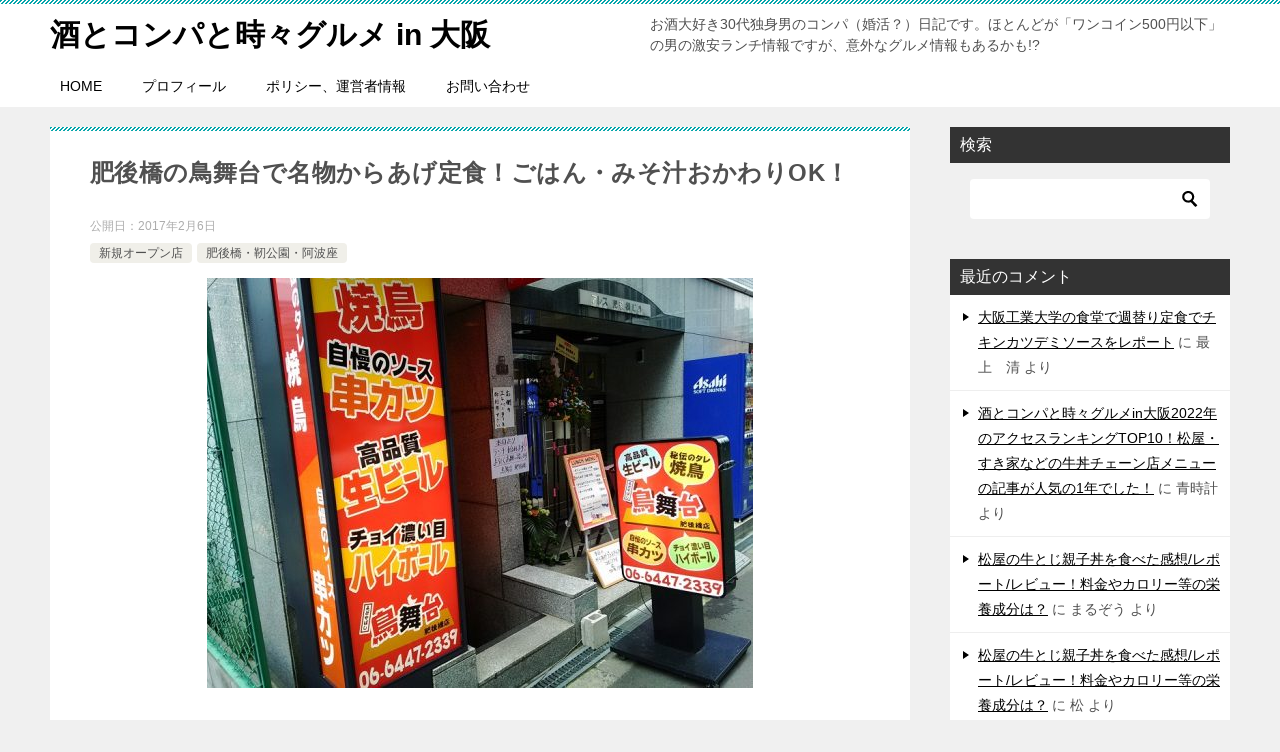

--- FILE ---
content_type: text/html; charset=UTF-8
request_url: https://osakadrinker.com/post-15151/
body_size: 22921
content:
<!doctype html>
<html lang="ja" class="col2 layout-footer-show">
<head>
	<meta charset="UTF-8">
	<meta name="viewport" content="width=device-width, initial-scale=1">
	<link rel="profile" href="http://gmpg.org/xfn/11">

	<title>肥後橋の鳥舞台で名物からあげ定食！ごはん・みそ汁おかわりOK！</title>
<meta name='robots' content='max-image-preview:large' />
	<script>
		var shf = 1;
		var lso = 1;
		var ajaxurl = 'https://osakadrinker.com/wp-admin/admin-ajax.php';
		var sns_cnt = false;
			</script>
	<link rel='dns-prefetch' href='//code.typesquare.com' />
<link rel='dns-prefetch' href='//www.googletagmanager.com' />
<link rel='dns-prefetch' href='//pagead2.googlesyndication.com' />
<link rel="alternate" type="application/rss+xml" title="酒とコンパと時々グルメ in 大阪 &raquo; フィード" href="https://osakadrinker.com/feed/" />
<link rel="alternate" type="application/rss+xml" title="酒とコンパと時々グルメ in 大阪 &raquo; コメントフィード" href="https://osakadrinker.com/comments/feed/" />
<link rel="alternate" type="application/rss+xml" title="酒とコンパと時々グルメ in 大阪 &raquo; 肥後橋の鳥舞台で名物からあげ定食！ごはん・みそ汁おかわりOK！ のコメントのフィード" href="https://osakadrinker.com/post-15151/feed/" />
<link rel="alternate" title="oEmbed (JSON)" type="application/json+oembed" href="https://osakadrinker.com/wp-json/oembed/1.0/embed?url=https%3A%2F%2Fosakadrinker.com%2Fpost-15151%2F" />
<link rel="alternate" title="oEmbed (XML)" type="text/xml+oembed" href="https://osakadrinker.com/wp-json/oembed/1.0/embed?url=https%3A%2F%2Fosakadrinker.com%2Fpost-15151%2F&#038;format=xml" />
<style id='wp-img-auto-sizes-contain-inline-css' type='text/css'>
img:is([sizes=auto i],[sizes^="auto," i]){contain-intrinsic-size:3000px 1500px}
/*# sourceURL=wp-img-auto-sizes-contain-inline-css */
</style>
<style id='wp-emoji-styles-inline-css' type='text/css'>

	img.wp-smiley, img.emoji {
		display: inline !important;
		border: none !important;
		box-shadow: none !important;
		height: 1em !important;
		width: 1em !important;
		margin: 0 0.07em !important;
		vertical-align: -0.1em !important;
		background: none !important;
		padding: 0 !important;
	}
/*# sourceURL=wp-emoji-styles-inline-css */
</style>
<style id='wp-block-library-inline-css' type='text/css'>
:root{--wp-block-synced-color:#7a00df;--wp-block-synced-color--rgb:122,0,223;--wp-bound-block-color:var(--wp-block-synced-color);--wp-editor-canvas-background:#ddd;--wp-admin-theme-color:#007cba;--wp-admin-theme-color--rgb:0,124,186;--wp-admin-theme-color-darker-10:#006ba1;--wp-admin-theme-color-darker-10--rgb:0,107,160.5;--wp-admin-theme-color-darker-20:#005a87;--wp-admin-theme-color-darker-20--rgb:0,90,135;--wp-admin-border-width-focus:2px}@media (min-resolution:192dpi){:root{--wp-admin-border-width-focus:1.5px}}.wp-element-button{cursor:pointer}:root .has-very-light-gray-background-color{background-color:#eee}:root .has-very-dark-gray-background-color{background-color:#313131}:root .has-very-light-gray-color{color:#eee}:root .has-very-dark-gray-color{color:#313131}:root .has-vivid-green-cyan-to-vivid-cyan-blue-gradient-background{background:linear-gradient(135deg,#00d084,#0693e3)}:root .has-purple-crush-gradient-background{background:linear-gradient(135deg,#34e2e4,#4721fb 50%,#ab1dfe)}:root .has-hazy-dawn-gradient-background{background:linear-gradient(135deg,#faaca8,#dad0ec)}:root .has-subdued-olive-gradient-background{background:linear-gradient(135deg,#fafae1,#67a671)}:root .has-atomic-cream-gradient-background{background:linear-gradient(135deg,#fdd79a,#004a59)}:root .has-nightshade-gradient-background{background:linear-gradient(135deg,#330968,#31cdcf)}:root .has-midnight-gradient-background{background:linear-gradient(135deg,#020381,#2874fc)}:root{--wp--preset--font-size--normal:16px;--wp--preset--font-size--huge:42px}.has-regular-font-size{font-size:1em}.has-larger-font-size{font-size:2.625em}.has-normal-font-size{font-size:var(--wp--preset--font-size--normal)}.has-huge-font-size{font-size:var(--wp--preset--font-size--huge)}.has-text-align-center{text-align:center}.has-text-align-left{text-align:left}.has-text-align-right{text-align:right}.has-fit-text{white-space:nowrap!important}#end-resizable-editor-section{display:none}.aligncenter{clear:both}.items-justified-left{justify-content:flex-start}.items-justified-center{justify-content:center}.items-justified-right{justify-content:flex-end}.items-justified-space-between{justify-content:space-between}.screen-reader-text{border:0;clip-path:inset(50%);height:1px;margin:-1px;overflow:hidden;padding:0;position:absolute;width:1px;word-wrap:normal!important}.screen-reader-text:focus{background-color:#ddd;clip-path:none;color:#444;display:block;font-size:1em;height:auto;left:5px;line-height:normal;padding:15px 23px 14px;text-decoration:none;top:5px;width:auto;z-index:100000}html :where(.has-border-color){border-style:solid}html :where([style*=border-top-color]){border-top-style:solid}html :where([style*=border-right-color]){border-right-style:solid}html :where([style*=border-bottom-color]){border-bottom-style:solid}html :where([style*=border-left-color]){border-left-style:solid}html :where([style*=border-width]){border-style:solid}html :where([style*=border-top-width]){border-top-style:solid}html :where([style*=border-right-width]){border-right-style:solid}html :where([style*=border-bottom-width]){border-bottom-style:solid}html :where([style*=border-left-width]){border-left-style:solid}html :where(img[class*=wp-image-]){height:auto;max-width:100%}:where(figure){margin:0 0 1em}html :where(.is-position-sticky){--wp-admin--admin-bar--position-offset:var(--wp-admin--admin-bar--height,0px)}@media screen and (max-width:600px){html :where(.is-position-sticky){--wp-admin--admin-bar--position-offset:0px}}

/*# sourceURL=wp-block-library-inline-css */
</style><style id='global-styles-inline-css' type='text/css'>
:root{--wp--preset--aspect-ratio--square: 1;--wp--preset--aspect-ratio--4-3: 4/3;--wp--preset--aspect-ratio--3-4: 3/4;--wp--preset--aspect-ratio--3-2: 3/2;--wp--preset--aspect-ratio--2-3: 2/3;--wp--preset--aspect-ratio--16-9: 16/9;--wp--preset--aspect-ratio--9-16: 9/16;--wp--preset--color--black: #000000;--wp--preset--color--cyan-bluish-gray: #abb8c3;--wp--preset--color--white: #ffffff;--wp--preset--color--pale-pink: #f78da7;--wp--preset--color--vivid-red: #cf2e2e;--wp--preset--color--luminous-vivid-orange: #ff6900;--wp--preset--color--luminous-vivid-amber: #fcb900;--wp--preset--color--light-green-cyan: #7bdcb5;--wp--preset--color--vivid-green-cyan: #00d084;--wp--preset--color--pale-cyan-blue: #8ed1fc;--wp--preset--color--vivid-cyan-blue: #0693e3;--wp--preset--color--vivid-purple: #9b51e0;--wp--preset--gradient--vivid-cyan-blue-to-vivid-purple: linear-gradient(135deg,rgb(6,147,227) 0%,rgb(155,81,224) 100%);--wp--preset--gradient--light-green-cyan-to-vivid-green-cyan: linear-gradient(135deg,rgb(122,220,180) 0%,rgb(0,208,130) 100%);--wp--preset--gradient--luminous-vivid-amber-to-luminous-vivid-orange: linear-gradient(135deg,rgb(252,185,0) 0%,rgb(255,105,0) 100%);--wp--preset--gradient--luminous-vivid-orange-to-vivid-red: linear-gradient(135deg,rgb(255,105,0) 0%,rgb(207,46,46) 100%);--wp--preset--gradient--very-light-gray-to-cyan-bluish-gray: linear-gradient(135deg,rgb(238,238,238) 0%,rgb(169,184,195) 100%);--wp--preset--gradient--cool-to-warm-spectrum: linear-gradient(135deg,rgb(74,234,220) 0%,rgb(151,120,209) 20%,rgb(207,42,186) 40%,rgb(238,44,130) 60%,rgb(251,105,98) 80%,rgb(254,248,76) 100%);--wp--preset--gradient--blush-light-purple: linear-gradient(135deg,rgb(255,206,236) 0%,rgb(152,150,240) 100%);--wp--preset--gradient--blush-bordeaux: linear-gradient(135deg,rgb(254,205,165) 0%,rgb(254,45,45) 50%,rgb(107,0,62) 100%);--wp--preset--gradient--luminous-dusk: linear-gradient(135deg,rgb(255,203,112) 0%,rgb(199,81,192) 50%,rgb(65,88,208) 100%);--wp--preset--gradient--pale-ocean: linear-gradient(135deg,rgb(255,245,203) 0%,rgb(182,227,212) 50%,rgb(51,167,181) 100%);--wp--preset--gradient--electric-grass: linear-gradient(135deg,rgb(202,248,128) 0%,rgb(113,206,126) 100%);--wp--preset--gradient--midnight: linear-gradient(135deg,rgb(2,3,129) 0%,rgb(40,116,252) 100%);--wp--preset--font-size--small: 13px;--wp--preset--font-size--medium: 20px;--wp--preset--font-size--large: 36px;--wp--preset--font-size--x-large: 42px;--wp--preset--spacing--20: 0.44rem;--wp--preset--spacing--30: 0.67rem;--wp--preset--spacing--40: 1rem;--wp--preset--spacing--50: 1.5rem;--wp--preset--spacing--60: 2.25rem;--wp--preset--spacing--70: 3.38rem;--wp--preset--spacing--80: 5.06rem;--wp--preset--shadow--natural: 6px 6px 9px rgba(0, 0, 0, 0.2);--wp--preset--shadow--deep: 12px 12px 50px rgba(0, 0, 0, 0.4);--wp--preset--shadow--sharp: 6px 6px 0px rgba(0, 0, 0, 0.2);--wp--preset--shadow--outlined: 6px 6px 0px -3px rgb(255, 255, 255), 6px 6px rgb(0, 0, 0);--wp--preset--shadow--crisp: 6px 6px 0px rgb(0, 0, 0);}:where(.is-layout-flex){gap: 0.5em;}:where(.is-layout-grid){gap: 0.5em;}body .is-layout-flex{display: flex;}.is-layout-flex{flex-wrap: wrap;align-items: center;}.is-layout-flex > :is(*, div){margin: 0;}body .is-layout-grid{display: grid;}.is-layout-grid > :is(*, div){margin: 0;}:where(.wp-block-columns.is-layout-flex){gap: 2em;}:where(.wp-block-columns.is-layout-grid){gap: 2em;}:where(.wp-block-post-template.is-layout-flex){gap: 1.25em;}:where(.wp-block-post-template.is-layout-grid){gap: 1.25em;}.has-black-color{color: var(--wp--preset--color--black) !important;}.has-cyan-bluish-gray-color{color: var(--wp--preset--color--cyan-bluish-gray) !important;}.has-white-color{color: var(--wp--preset--color--white) !important;}.has-pale-pink-color{color: var(--wp--preset--color--pale-pink) !important;}.has-vivid-red-color{color: var(--wp--preset--color--vivid-red) !important;}.has-luminous-vivid-orange-color{color: var(--wp--preset--color--luminous-vivid-orange) !important;}.has-luminous-vivid-amber-color{color: var(--wp--preset--color--luminous-vivid-amber) !important;}.has-light-green-cyan-color{color: var(--wp--preset--color--light-green-cyan) !important;}.has-vivid-green-cyan-color{color: var(--wp--preset--color--vivid-green-cyan) !important;}.has-pale-cyan-blue-color{color: var(--wp--preset--color--pale-cyan-blue) !important;}.has-vivid-cyan-blue-color{color: var(--wp--preset--color--vivid-cyan-blue) !important;}.has-vivid-purple-color{color: var(--wp--preset--color--vivid-purple) !important;}.has-black-background-color{background-color: var(--wp--preset--color--black) !important;}.has-cyan-bluish-gray-background-color{background-color: var(--wp--preset--color--cyan-bluish-gray) !important;}.has-white-background-color{background-color: var(--wp--preset--color--white) !important;}.has-pale-pink-background-color{background-color: var(--wp--preset--color--pale-pink) !important;}.has-vivid-red-background-color{background-color: var(--wp--preset--color--vivid-red) !important;}.has-luminous-vivid-orange-background-color{background-color: var(--wp--preset--color--luminous-vivid-orange) !important;}.has-luminous-vivid-amber-background-color{background-color: var(--wp--preset--color--luminous-vivid-amber) !important;}.has-light-green-cyan-background-color{background-color: var(--wp--preset--color--light-green-cyan) !important;}.has-vivid-green-cyan-background-color{background-color: var(--wp--preset--color--vivid-green-cyan) !important;}.has-pale-cyan-blue-background-color{background-color: var(--wp--preset--color--pale-cyan-blue) !important;}.has-vivid-cyan-blue-background-color{background-color: var(--wp--preset--color--vivid-cyan-blue) !important;}.has-vivid-purple-background-color{background-color: var(--wp--preset--color--vivid-purple) !important;}.has-black-border-color{border-color: var(--wp--preset--color--black) !important;}.has-cyan-bluish-gray-border-color{border-color: var(--wp--preset--color--cyan-bluish-gray) !important;}.has-white-border-color{border-color: var(--wp--preset--color--white) !important;}.has-pale-pink-border-color{border-color: var(--wp--preset--color--pale-pink) !important;}.has-vivid-red-border-color{border-color: var(--wp--preset--color--vivid-red) !important;}.has-luminous-vivid-orange-border-color{border-color: var(--wp--preset--color--luminous-vivid-orange) !important;}.has-luminous-vivid-amber-border-color{border-color: var(--wp--preset--color--luminous-vivid-amber) !important;}.has-light-green-cyan-border-color{border-color: var(--wp--preset--color--light-green-cyan) !important;}.has-vivid-green-cyan-border-color{border-color: var(--wp--preset--color--vivid-green-cyan) !important;}.has-pale-cyan-blue-border-color{border-color: var(--wp--preset--color--pale-cyan-blue) !important;}.has-vivid-cyan-blue-border-color{border-color: var(--wp--preset--color--vivid-cyan-blue) !important;}.has-vivid-purple-border-color{border-color: var(--wp--preset--color--vivid-purple) !important;}.has-vivid-cyan-blue-to-vivid-purple-gradient-background{background: var(--wp--preset--gradient--vivid-cyan-blue-to-vivid-purple) !important;}.has-light-green-cyan-to-vivid-green-cyan-gradient-background{background: var(--wp--preset--gradient--light-green-cyan-to-vivid-green-cyan) !important;}.has-luminous-vivid-amber-to-luminous-vivid-orange-gradient-background{background: var(--wp--preset--gradient--luminous-vivid-amber-to-luminous-vivid-orange) !important;}.has-luminous-vivid-orange-to-vivid-red-gradient-background{background: var(--wp--preset--gradient--luminous-vivid-orange-to-vivid-red) !important;}.has-very-light-gray-to-cyan-bluish-gray-gradient-background{background: var(--wp--preset--gradient--very-light-gray-to-cyan-bluish-gray) !important;}.has-cool-to-warm-spectrum-gradient-background{background: var(--wp--preset--gradient--cool-to-warm-spectrum) !important;}.has-blush-light-purple-gradient-background{background: var(--wp--preset--gradient--blush-light-purple) !important;}.has-blush-bordeaux-gradient-background{background: var(--wp--preset--gradient--blush-bordeaux) !important;}.has-luminous-dusk-gradient-background{background: var(--wp--preset--gradient--luminous-dusk) !important;}.has-pale-ocean-gradient-background{background: var(--wp--preset--gradient--pale-ocean) !important;}.has-electric-grass-gradient-background{background: var(--wp--preset--gradient--electric-grass) !important;}.has-midnight-gradient-background{background: var(--wp--preset--gradient--midnight) !important;}.has-small-font-size{font-size: var(--wp--preset--font-size--small) !important;}.has-medium-font-size{font-size: var(--wp--preset--font-size--medium) !important;}.has-large-font-size{font-size: var(--wp--preset--font-size--large) !important;}.has-x-large-font-size{font-size: var(--wp--preset--font-size--x-large) !important;}
/*# sourceURL=global-styles-inline-css */
</style>

<style id='classic-theme-styles-inline-css' type='text/css'>
/*! This file is auto-generated */
.wp-block-button__link{color:#fff;background-color:#32373c;border-radius:9999px;box-shadow:none;text-decoration:none;padding:calc(.667em + 2px) calc(1.333em + 2px);font-size:1.125em}.wp-block-file__button{background:#32373c;color:#fff;text-decoration:none}
/*# sourceURL=/wp-includes/css/classic-themes.min.css */
</style>
<link rel='stylesheet' id='contact-form-7-css' href='https://osakadrinker.com/wp-content/plugins/contact-form-7/includes/css/styles.css?ver=6.1.4' type='text/css' media='all' />
<link rel='stylesheet' id='keni-style-css' href='https://osakadrinker.com/wp-content/themes/keni80_wp_standard_all_202302030815/style.css?ver=6.9' type='text/css' media='all' />
<link rel='stylesheet' id='keni_base-css' href='https://osakadrinker.com/wp-content/themes/keni80_wp_standard_all_202302030815/base.css?ver=6.9' type='text/css' media='all' />
<link rel='stylesheet' id='keni-advanced-css' href='https://osakadrinker.com/wp-content/themes/keni80_wp_standard_all_202302030815/advanced.css?ver=6.9' type='text/css' media='all' />
<link rel='stylesheet' id='keni_base_default-css' href='https://osakadrinker.com/wp-content/themes/keni80_wp_standard_all_202302030815/default-style.css?ver=6.9' type='text/css' media='all' />
<link rel="canonical" href="https://osakadrinker.com/post-15151/" />
<link rel="https://api.w.org/" href="https://osakadrinker.com/wp-json/" /><link rel="alternate" title="JSON" type="application/json" href="https://osakadrinker.com/wp-json/wp/v2/posts/15151" /><link rel="EditURI" type="application/rsd+xml" title="RSD" href="https://osakadrinker.com/xmlrpc.php?rsd" />
<link rel='shortlink' href='https://osakadrinker.com/?p=15151' />
<meta name="generator" content="Site Kit by Google 1.168.0" /><meta name="description" content="この日のお昼は肥後橋にて。 肥後橋の交差点をアパホテルの裏側方向に歩いて直ぐの場所にある、こちらのお店でランチタイム♪ 「鳥舞台」です。 2017年2月1日(水)に新規オープンしたお店です。 淀屋橋にもお店があるようで、 …">
		<!--OGP-->
		<meta property="og:type" content="article" />
<meta property="og:url" content="https://osakadrinker.com/post-15151/" />
		<meta property="og:title" content="肥後橋の鳥舞台で名物からあげ定食！ごはん・みそ汁おかわりOK！"/>
		<meta property="og:description" content="この日のお昼は肥後橋にて。 肥後橋の交差点をアパホテルの裏側方向に歩いて直ぐの場所にある、こちらのお店でランチタイム♪ 「鳥舞台」です。 2017年2月1日(水)に新規オープンしたお店です。 淀屋橋にもお店があるようで、 …">
		<meta property="og:site_name" content="酒とコンパと時々グルメ in 大阪">
		<meta property="og:image" content="https://osakadrinker.com/wp-content/uploads/2017/02/P_20170206_121238.jpg">
					<meta property="og:image:type" content="image/jpeg">
						<meta property="og:image:width" content="800">
			<meta property="og:image:height" content="600">
					<meta property="og:locale" content="ja_JP">
				<!--OGP-->
		
<!-- Site Kit が追加した Google AdSense メタタグ -->
<meta name="google-adsense-platform-account" content="ca-host-pub-2644536267352236">
<meta name="google-adsense-platform-domain" content="sitekit.withgoogle.com">
<!-- Site Kit が追加した End Google AdSense メタタグ -->
<style type="text/css">.recentcomments a{display:inline !important;padding:0 !important;margin:0 !important;}</style>
<!-- Google AdSense スニペット (Site Kit が追加) -->
<script type="text/javascript" async="async" src="https://pagead2.googlesyndication.com/pagead/js/adsbygoogle.js?client=ca-pub-3004643134937533&amp;host=ca-host-pub-2644536267352236" crossorigin="anonymous"></script>

<!-- (ここまで) Google AdSense スニペット (Site Kit が追加) -->
<script async src="https://pagead2.googlesyndication.com/pagead/js/adsbygoogle.js?client=ca-pub-3004643134937533"
     crossorigin="anonymous"></script></head>

<body class="wp-singular post-template-default single single-post postid-15151 single-format-standard wp-theme-keni80_wp_standard_all_202302030815"><!--ページの属性-->

<div id="top" class="keni-container">

<!--▼▼ ヘッダー ▼▼-->
<div class="keni-header_wrap">
	<div class="keni-header_outer">
		
		<header class="keni-header keni-header_col1">
			<div class="keni-header_inner">

							<p class="site-title"><a href="https://osakadrinker.com/" rel="home">酒とコンパと時々グルメ in 大阪</a></p>
			
			<div class="keni-header_cont">
			<p class="site-description">お酒大好き30代独身男のコンパ（婚活？）日記です。ほとんどが「ワンコイン500円以下」の男の激安ランチ情報ですが、意外なグルメ情報もあるかも!?</p>			</div>

			</div><!--keni-header_inner-->
		</header><!--keni-header-->	</div><!--keni-header_outer-->
</div><!--keni-header_wrap-->
<!--▲▲ ヘッダー ▲▲-->

<div id="click-space"></div>

<!--▼▼ グローバルナビ ▼▼-->
<div class="keni-gnav_wrap">
	<div class="keni-gnav_outer">
		<nav class="keni-gnav">
			<div class="keni-gnav_inner">

				<ul id="menu" class="keni-gnav_cont">
				<li id="menu-item-44763" class="menu-item menu-item-type-custom menu-item-object-custom menu-item-home menu-item-44763"><a href="https://osakadrinker.com/">HOME</a></li>
<li id="menu-item-133" class="menu-item menu-item-type-post_type menu-item-object-page menu-item-133"><a href="https://osakadrinker.com/profile/">プロフィール</a></li>
<li id="menu-item-44762" class="menu-item menu-item-type-post_type menu-item-object-page menu-item-44762"><a href="https://osakadrinker.com/%e3%83%9d%e3%83%aa%e3%82%b7%e3%83%bc%e3%80%81%e9%81%8b%e5%96%b6%e8%80%85%e6%83%85%e5%a0%b1/">ポリシー、運営者情報</a></li>
<li id="menu-item-12431" class="menu-item menu-item-type-post_type menu-item-object-page menu-item-12431"><a href="https://osakadrinker.com/page-12428/">お問い合わせ</a></li>
				<li class="menu-search"><div class="search-box">
	<form role="search" method="get" id="keni_search" class="searchform" action="https://osakadrinker.com/">
		<input type="text" value="" name="s" aria-label="検索"><button class="btn-search"><img src="https://osakadrinker.com/wp-content/themes/keni80_wp_standard_all_202302030815/images/icon/search_black.svg" width="18" height="18" alt="検索"></button>
	</form>
</div></li>
				</ul>
			</div>
			<div class="keni-gnav_btn_wrap">
				<div class="keni-gnav_btn"><span class="keni-gnav_btn_icon-open"></span></div>
			</div>
		</nav>
	</div>
</div>



<div class="keni-main_wrap">
	<div class="keni-main_outer">

		<!--▼▼ メインコンテンツ ▼▼-->
		<main id="main" class="keni-main">
			<div class="keni-main_inner">

				<aside class="free-area free-area_before-title">
									</aside><!-- #secondary -->

		<article class="post-15151 post type-post status-publish format-standard has-post-thumbnail category-new_open category-higobashi_utsubo_awaza tag-340 tag-715 tag-1165 keni-section" itemscope itemtype="http://schema.org/Article">
<meta itemscope itemprop="mainEntityOfPage"  itemType="https://schema.org/WebPage" itemid="https://osakadrinker.com/post-15151/" />

<div class="keni-section_wrap article_wrap">
	<div class="keni-section">

		<header class="article-header">
			<h1 class="entry_title" itemprop="headline">肥後橋の鳥舞台で名物からあげ定食！ごはん・みそ汁おかわりOK！</h1>
			<div class="entry_status">
		<ul class="entry_date">
				<li class="entry_date_item">公開日：<time itemprop="datePublished" datetime="2017-02-06T13:46:04+09:00" content="2017-02-06T13:46:04+09:00">2017年2月6日</time></li>	</ul>
		<ul class="entry_category">
		<li class="entry_category_item new_open"><a href="https://osakadrinker.com/post-category/new_open/">新規オープン店</a></li><li class="entry_category_item higobashi_utsubo_awaza"><a href="https://osakadrinker.com/post-category/higobashi_utsubo_awaza/">肥後橋・靭公園・阿波座</a></li>	</ul>
</div>					</header><!-- .article-header -->

		<div class="article-body" itemprop="articleBody">
			
			<div class="article-visual" itemprop="image" itemscope itemtype="https://schema.org/ImageObject">
				<img src="https://osakadrinker.com/wp-content/uploads/2017/02/P_20170206_121238-546x410.jpg" alt="肥後橋の鳥舞台で名物からあげ定食！ごはん・みそ汁おかわりOK！"
                     width="546"
                     height="410">
				<meta itemprop="url" content="https://osakadrinker.com/wp-content/uploads/2017/02/P_20170206_121238-546x410.jpg">
				<meta itemprop="width" content="546">
				<meta itemprop="height" content="410">
			</div>
			
			<div class="2348292d99d3e427623aabb7fe41e797" data-index="2" style="float: none; margin:10px 0 10px 0; text-align:center;">
<script async src="https://pagead2.googlesyndication.com/pagead/js/adsbygoogle.js?client=ca-pub-3004643134937533"
     crossorigin="anonymous"></script>
<!-- allレシポンシブ -->
<ins class="adsbygoogle"
     style="display:block"
     data-ad-client="ca-pub-3004643134937533"
     data-ad-slot="3644136540"
     data-ad-format="auto"
     data-full-width-responsive="true"></ins>
<script>
     (adsbygoogle = window.adsbygoogle || []).push({});
</script>
</div>
<p>この日のお昼は肥後橋にて。</p>
<p>肥後橋の交差点をアパホテルの裏側方向に歩いて直ぐの場所にある、こちらのお店でランチタイム♪</p>
<p><img fetchpriority="high" decoding="async" class="alignnone size-large wp-image-15159" src="https://osakadrinker.com/wp-content/uploads/2017/02/P_20170206_121238-546x410.jpg" alt="" width="546" height="410" srcset="https://osakadrinker.com/wp-content/uploads/2017/02/P_20170206_121238-546x410.jpg 546w, https://osakadrinker.com/wp-content/uploads/2017/02/P_20170206_121238-300x225.jpg 300w, https://osakadrinker.com/wp-content/uploads/2017/02/P_20170206_121238-768x576.jpg 768w, https://osakadrinker.com/wp-content/uploads/2017/02/P_20170206_121238.jpg 800w" sizes="(max-width: 546px) 100vw, 546px" /></p>
<p>「鳥舞台」です。</p>
<p>2017年2月1日(水)に新規オープンしたお店です。</p>
<p>淀屋橋にもお店があるようで、こちらが2軒目になるのでしょうか？</p>
<p><img decoding="async" class="alignnone size-large wp-image-15152" src="https://osakadrinker.com/wp-content/uploads/2017/02/P_20170206_115159-546x410.jpg" alt="" width="546" height="410" srcset="https://osakadrinker.com/wp-content/uploads/2017/02/P_20170206_115159-546x410.jpg 546w, https://osakadrinker.com/wp-content/uploads/2017/02/P_20170206_115159-300x225.jpg 300w, https://osakadrinker.com/wp-content/uploads/2017/02/P_20170206_115159-768x576.jpg 768w, https://osakadrinker.com/wp-content/uploads/2017/02/P_20170206_115159.jpg 800w" sizes="(max-width: 546px) 100vw, 546px" /></p>
<p>ランチは2月6日(月)よりスタート！</p>
<p>お店は階段を降りていき、地下にあります。</p>
<p><img decoding="async" class="alignnone size-large wp-image-15158" src="https://osakadrinker.com/wp-content/uploads/2017/02/P_20170206_121155-546x410.jpg" alt="" width="546" height="410" srcset="https://osakadrinker.com/wp-content/uploads/2017/02/P_20170206_121155-546x410.jpg 546w, https://osakadrinker.com/wp-content/uploads/2017/02/P_20170206_121155-300x225.jpg 300w, https://osakadrinker.com/wp-content/uploads/2017/02/P_20170206_121155-768x576.jpg 768w, https://osakadrinker.com/wp-content/uploads/2017/02/P_20170206_121155.jpg 800w" sizes="(max-width: 546px) 100vw, 546px" /></p>
<p>開店したばかりとあって、お花がいっぱい(^^)</p>
<p><img loading="lazy" decoding="async" class="alignnone size-large wp-image-15154" src="https://osakadrinker.com/wp-content/uploads/2017/02/P_20170206_115319-546x410.jpg" alt="" width="546" height="410" srcset="https://osakadrinker.com/wp-content/uploads/2017/02/P_20170206_115319-546x410.jpg 546w, https://osakadrinker.com/wp-content/uploads/2017/02/P_20170206_115319-300x225.jpg 300w, https://osakadrinker.com/wp-content/uploads/2017/02/P_20170206_115319-768x576.jpg 768w, https://osakadrinker.com/wp-content/uploads/2017/02/P_20170206_115319.jpg 800w" sizes="auto, (max-width: 546px) 100vw, 546px" /></p>
<p>店内は10人ほどが座れるカウンターに、4人掛けのテーブルが3つあります。</p>
<p>カウンターには女性客が1人で来店してきてランチを食べていましたが、女性でも利用しやすいんでしょうね。</p>
<p><img loading="lazy" decoding="async" class="alignnone size-large wp-image-15155" src="https://osakadrinker.com/wp-content/uploads/2017/02/P_20170206_115454-546x410.jpg" alt="" width="546" height="410" srcset="https://osakadrinker.com/wp-content/uploads/2017/02/P_20170206_115454-546x410.jpg 546w, https://osakadrinker.com/wp-content/uploads/2017/02/P_20170206_115454-300x225.jpg 300w, https://osakadrinker.com/wp-content/uploads/2017/02/P_20170206_115454-768x576.jpg 768w, https://osakadrinker.com/wp-content/uploads/2017/02/P_20170206_115454.jpg 800w" sizes="auto, (max-width: 546px) 100vw, 546px" />
<div class="2348292d99d3e427623aabb7fe41e797" data-index="2" style="float: none; margin:10px 0 10px 0; text-align:center;">
<script async src="https://pagead2.googlesyndication.com/pagead/js/adsbygoogle.js?client=ca-pub-3004643134937533"
     crossorigin="anonymous"></script>
<!-- allレシポンシブ -->
<ins class="adsbygoogle"
     style="display:block"
     data-ad-client="ca-pub-3004643134937533"
     data-ad-slot="3644136540"
     data-ad-format="auto"
     data-full-width-responsive="true"></ins>
<script>
     (adsbygoogle = window.adsbygoogle || []).push({});
</script>
</div>

</p>
<p>奥には掘りごたつ式の席もあり、宴会もできそうです。</p>
<p>サラリーマンが団体でランチを食べに来ていました。</p>
<p><img loading="lazy" decoding="async" class="alignnone size-large wp-image-15153" src="https://osakadrinker.com/wp-content/uploads/2017/02/P_20170206_115314-410x546.jpg" alt="" width="410" height="546" srcset="https://osakadrinker.com/wp-content/uploads/2017/02/P_20170206_115314-410x546.jpg 410w, https://osakadrinker.com/wp-content/uploads/2017/02/P_20170206_115314-225x300.jpg 225w, https://osakadrinker.com/wp-content/uploads/2017/02/P_20170206_115314.jpg 600w" sizes="auto, (max-width: 410px) 100vw, 410px" /></p>
<p>ランチはとり丼、からあげ定食、からあげプラスアルファ定食、ポークカツ定食、エビフライ定食とあります。</p>
<p>とり丼は塩かタレを選べます。</p>
<p>からあげプラスアルファ定食は、日替りで何かがプラスされる定食です。</p>
<p>この日はエビフライとナスフライがプラスアルファでした。</p>
<p>ごはん・みそ汁おかわり自由も嬉しいサービスですね！</p>
<p>私は、お店名物のからあげ(5個)定食を注文しました。</p>
<p>屋号が「鳥舞台」ですし、鶏のからあげを食さねければ！</p>
<p>待つこと5分ほどでからあげ定食が登場しました！</p>
<p><img loading="lazy" decoding="async" class="alignnone size-large wp-image-15156" src="https://osakadrinker.com/wp-content/uploads/2017/02/P_20170206_115808-546x410.jpg" alt="" width="546" height="410" srcset="https://osakadrinker.com/wp-content/uploads/2017/02/P_20170206_115808-546x410.jpg 546w, https://osakadrinker.com/wp-content/uploads/2017/02/P_20170206_115808-300x225.jpg 300w, https://osakadrinker.com/wp-content/uploads/2017/02/P_20170206_115808-768x576.jpg 768w, https://osakadrinker.com/wp-content/uploads/2017/02/P_20170206_115808.jpg 800w" sizes="auto, (max-width: 546px) 100vw, 546px" /></p>
<p>ご飯は1膳目から多めです。</p>
<p>漬け物、味噌汁、そして小鉢としてもやしのナムルが付いてきました。</p>
<p><img loading="lazy" decoding="async" class="alignnone size-large wp-image-15157" src="https://osakadrinker.com/wp-content/uploads/2017/02/P_20170206_115820-546x410.jpg" alt="" width="546" height="410" srcset="https://osakadrinker.com/wp-content/uploads/2017/02/P_20170206_115820-546x410.jpg 546w, https://osakadrinker.com/wp-content/uploads/2017/02/P_20170206_115820-300x225.jpg 300w, https://osakadrinker.com/wp-content/uploads/2017/02/P_20170206_115820-768x576.jpg 768w, https://osakadrinker.com/wp-content/uploads/2017/02/P_20170206_115820.jpg 800w" sizes="auto, (max-width: 546px) 100vw, 546px" /></p>
<p>メインのからあげのプレートにはサラダも載っています。</p>
<p>多めのキャベツにきゅうりとトマトが付いています。</p>
<p>からあげ5個はほんのりカレー味？</p>
<p>とてもご飯に合うので、ご飯とみそ汁はもちろんおかわりしました。</p>
<p>みそ汁もお出汁が効いて美味しかったです。</p>
<p>多めのごはんを2膳食べて、おなかいっぱいご馳走様でした＼(^o^)／</p>
<p>&nbsp;</p>
<p>☆★☆<strong>鳥舞台肥後橋</strong>☆★☆</p>
<p>ジャンル：居酒屋<br />
電話：06-6447-2339<br />
住所：大阪市西区土佐堀1-1-7<br />
営業時間：11:00～14:00、17:00～23:00<br />
定休日：日・祝</p>
<p>&nbsp;</p>
<div class="2348292d99d3e427623aabb7fe41e797" data-index="1" style="float: left; margin: 10px 10px 10px 0;">
<strong><span style="color: #ff0000;">（営業時間や料金は私が実際に飲食した時点でのものです。<br>現時点で変更になっている可能性もあるので、詳しくは各店舗にお尋ねください。）</span></strong>
<br>
<br>
<style>
.style1{ width: 100%; height: 280px; }
</style>
<script async src="//pagead2.googlesyndication.com/pagead/js/adsbygoogle.js"></script>
<!-- undermore -->
<ins class="adsbygoogle style1"
style="display:inline-block"
data-ad-client="ca-pub-3004643134937533"
data-ad-slot="6516861607"></ins>
<script>
(adsbygoogle = window.adsbygoogle || []).push({});
</script>
</br>
</br>

<h3 style="text-align: left;">関連記事はこちら!</h3>
<script async src="//pagead2.googlesyndication.com/pagead/js/adsbygoogle.js"></script>
<ins class="adsbygoogle"
     style="display:block"
     data-ad-format="autorelaxed"
     data-ad-client="ca-pub-3004643134937533"
     data-ad-slot="1743094806"></ins>
<script>
     (adsbygoogle = window.adsbygoogle || []).push({});
</script>
</div>

<div style="font-size: 0px; height: 0px; line-height: 0px; margin: 0; padding: 0; clear: both;"></div>
		</div><!-- .article-body -->

	        <div class="post-tag">
			<dl>
				<dt>タグ</dt>
				<dd>
					<ul>
								            <li >
			                <a href="https://osakadrinker.com/post-tag/%e3%81%8a%e3%81%8b%e3%82%8f%e3%82%8a%e8%87%aa%e7%94%b1/"  rel="tag">おかわり自由</a>
			            </li>
									            <li >
			                <a href="https://osakadrinker.com/post-tag/%e3%81%8b%e3%82%89%e6%8f%9a%e3%81%92%e5%ae%9a%e9%a3%9f/"  rel="tag">から揚げ定食</a>
			            </li>
									            <li >
			                <a href="https://osakadrinker.com/post-tag/%e3%81%bf%e3%81%9d%e6%b1%81%e3%81%8a%e3%81%8b%e3%82%8f%e3%82%8a%e8%87%aa%e7%94%b1/"  rel="tag">みそ汁おかわり自由</a>
			            </li>
						        			</ul>
				</dd>
			</dl>
		</div>
	    </div><!-- .keni-section -->
</div><!-- .keni-section_wrap -->


<div class="behind-article-area">

<div class="keni-section_wrap keni-section_wrap_style02">
	<div class="keni-section">


		<div class="keni-related-area keni-section_wrap keni-section_wrap_style02">
			<section class="keni-section">

			<h2 class="keni-related-title">関連記事</h2>

			<ul class="related-entry-list related-entry-list_style01">
			<li class="related-entry-list_item"><figure class="related-entry_thumb"><a href="https://osakadrinker.com/post-42993/" title="南森町の手作りおにぎり【結び屋】おにぎり朝食の感想をレビュー！"><img src="https://osakadrinker.com/wp-content/uploads/2022/09/Musubiya-Eye-catching-image-546x363.jpg" class="relation-image" width="150" alt="南森町の手作りおにぎり【結び屋】おにぎり朝食の感想をレビュー！"></a></figure><p class="related-entry_title"><a href="https://osakadrinker.com/post-42993/" title="南森町の手作りおにぎり【結び屋】おにぎり朝食の感想をレビュー！">南森町の手作りおにぎり【結び屋】おにぎり朝食の感想をレビュー！</a></p></li><li class="related-entry-list_item"><figure class="related-entry_thumb"><a href="https://osakadrinker.com/post-13391/" title="江坂のらーめん鱗でお店自慢の塩ラーメンとやきめしセット！"><img src="https://osakadrinker.com/wp-content/uploads/2016/09/P_20160926_113417-546x410.jpg" class="relation-image" width="150" alt="江坂のらーめん鱗でお店自慢の塩ラーメンとやきめしセット！"></a></figure><p class="related-entry_title"><a href="https://osakadrinker.com/post-13391/" title="江坂のらーめん鱗でお店自慢の塩ラーメンとやきめしセット！">江坂のらーめん鱗でお店自慢の塩ラーメンとやきめしセット！</a></p></li><li class="related-entry-list_item"><figure class="related-entry_thumb"><a href="https://osakadrinker.com/post-30832/" title="北浜の熟成カレーM’s KITCHENでチキンカツカレー！ごはん大盛り無料！"><img src="https://osakadrinker.com/wp-content/uploads/2020/03/P_20200323_111834_vHDR_Auto_HP-410x546.jpg" class="relation-image" width="150" alt="北浜の熟成カレーM’s KITCHENでチキンカツカレー！ごはん大盛り無料！"></a></figure><p class="related-entry_title"><a href="https://osakadrinker.com/post-30832/" title="北浜の熟成カレーM’s KITCHENでチキンカツカレー！ごはん大盛り無料！">北浜の熟成カレーM’s KITCHENでチキンカツカレー！ごはん大盛り無料！</a></p></li><li class="related-entry-list_item"><figure class="related-entry_thumb"><a href="https://osakadrinker.com/post-11013/" title="堂島地下街の京都勝牛の牛ロースカツ膳は麦飯おかわり自由"><img src="https://osakadrinker.com/wp-content/uploads/2016/03/P_20160328_122924-546x410.jpg" class="relation-image" width="150" alt="堂島地下街の京都勝牛の牛ロースカツ膳は麦飯おかわり自由"></a></figure><p class="related-entry_title"><a href="https://osakadrinker.com/post-11013/" title="堂島地下街の京都勝牛の牛ロースカツ膳は麦飯おかわり自由">堂島地下街の京都勝牛の牛ロースカツ膳は麦飯おかわり自由</a></p></li><li class="related-entry-list_item"><figure class="related-entry_thumb"><a href="https://osakadrinker.com/post-41120/" title="西中島南方の東京油組総本店新大阪組で油そばを食べた感想/レポート/レビュー！並盛り・大盛り・W盛り同一価格＝増量無料！"><img src="https://osakadrinker.com/wp-content/uploads/2022/03/DSC_0306-1-546x410.jpg" class="relation-image" width="150" alt="西中島南方の東京油組総本店新大阪組で油そばを食べた感想/レポート/レビュー！並盛り・大盛り・W盛り同一価格＝増量無料！"></a></figure><p class="related-entry_title"><a href="https://osakadrinker.com/post-41120/" title="西中島南方の東京油組総本店新大阪組で油そばを食べた感想/レポート/レビュー！並盛り・大盛り・W盛り同一価格＝増量無料！">西中島南方の東京油組総本店新大阪組で油そばを食べた感想/レポート/レビュー！並盛り・大盛り・W盛り同一価格＝増量無料！</a></p></li><li class="related-entry-list_item"><figure class="related-entry_thumb"><a href="https://osakadrinker.com/post-33222/" title="南船場のラーメン豚山は二郎インスパイア系！ミニラーメンにニンニク野菜マシマシ+ツイッターのアレで豚すき焼き！！"><img src="https://osakadrinker.com/wp-content/uploads/2020/09/P_20200914_112132_vHDR_On_HP-546x410.jpg" class="relation-image" width="150" alt="南船場のラーメン豚山は二郎インスパイア系！ミニラーメンにニンニク野菜マシマシ+ツイッターのアレで豚すき焼き！！"></a></figure><p class="related-entry_title"><a href="https://osakadrinker.com/post-33222/" title="南船場のラーメン豚山は二郎インスパイア系！ミニラーメンにニンニク野菜マシマシ+ツイッターのアレで豚すき焼き！！">南船場のラーメン豚山は二郎インスパイア系！ミニラーメンにニンニク野菜マシマシ+ツイッターのアレで豚すき焼き！！</a></p></li>
			</ul>


			</section><!--keni-section-->
		</div>		
	<nav class="navigation post-navigation" aria-label="投稿">
		<h2 class="screen-reader-text">投稿ナビゲーション</h2>
		<div class="nav-links"><div class="nav-previous"><a href="https://osakadrinker.com/post-14988/">淡路本町商店街の大吉(だいよし)できつねうどん！</a></div><div class="nav-next"><a href="https://osakadrinker.com/post-15250/">肥後橋のとりそばモリゾーで特製とりそば！全粒粉の平打ち麺に豚と鶏のチャーシュー付き！</a></div></div>
	</nav>
	</div>
</div>
</div><!-- .behind-article-area -->

</article><!-- #post-## -->



<div class="keni-section_wrap keni-section_wrap_style02">
	<section id="comments" class="comments-area keni-section">


	<div id="respond" class="comment-respond">
		<h2 id="reply-title" class="comment-reply-title">コメントを残す <small><a rel="nofollow" id="cancel-comment-reply-link" href="/post-15151/#respond" style="display:none;">コメントをキャンセル</a></small></h2><form action="https://osakadrinker.com/wp-comments-post.php" method="post" id="commentform" class="comment-form"><div class="comment-form-author"><p class="comment-form_item_title"><label for="author"><small>名前 <span class="required">必須</span></small></label></p><p class="comment-form_item_input"><input id="author" class="w60" name="author" type="text" value="" size="30" aria-required="true" required="required" /></p></div>
<div class="comment-form-email comment-form-mail"><p class="comment-form_item_title"><label for="email"><small>メール（公開されません） <span class="required">必須</span></small></label></p><p class="comment-form_item_input"><input id="email" class="w60" name="email" type="email" value="" size="30" aria-required="true" required="required" /></p></div>
<div class="comment-form-url"><p class="comment-form_item_title"><label for="url"><small>サイト</small></label></p><p class="comment-form_item_input"><input id="url" class="w60" name="url" type="url" value="" size="30" /></p></div>
<p class="comment-form-cookies-consent"><input id="wp-comment-cookies-consent" name="wp-comment-cookies-consent" type="checkbox" value="yes" /> <label for="wp-comment-cookies-consent">次回のコメントで使用するためブラウザーに自分の名前、メールアドレス、サイトを保存する。</label></p>
<p class="comment-form-comment comment-form_item_title"><label for="comment"><small>コメント</small></label></p><p class="comment-form_item_textarea"><textarea id="comment" name="comment" class="w100" cols="45" rows="8" maxlength="65525" aria-required="true" required="required"></textarea></p><div class="form-submit al-c m20-t"><p><input name="submit" type="submit" id="submit" class="submit btn btn-form01 dir-arw_r btn_style03" value="コメントを送信" /> <input type='hidden' name='comment_post_ID' value='15151' id='comment_post_ID' />
<input type='hidden' name='comment_parent' id='comment_parent' value='0' />
</p></div><p style="display: none;"><input type="hidden" id="akismet_comment_nonce" name="akismet_comment_nonce" value="696b52fffa" /></p><p style="display: none !important;" class="akismet-fields-container" data-prefix="ak_"><label>&#916;<textarea name="ak_hp_textarea" cols="45" rows="8" maxlength="100"></textarea></label><input type="hidden" id="ak_js_1" name="ak_js" value="98"/><script>document.getElementById( "ak_js_1" ).setAttribute( "value", ( new Date() ).getTime() );</script></p></form>	</div><!-- #respond -->
	<p class="akismet_comment_form_privacy_notice">このサイトはスパムを低減するために Akismet を使っています。<a href="https://akismet.com/privacy/" target="_blank" rel="nofollow noopener">コメントデータの処理方法の詳細はこちらをご覧ください</a>。</p>	
</section>
</div>
				<aside class="free-area free-area_after-cont">
									</aside><!-- #secondary -->

			</div><!-- .keni-main_inner -->
		</main><!-- .keni-main -->


<aside id="secondary" class="keni-sub">
	<div id="search-2" class="keni-section_wrap widget widget_search"><section class="keni-section"><h3 class="sub-section_title">検索</h3><div class="search-box">
	<form role="search" method="get" id="keni_search" class="searchform" action="https://osakadrinker.com/">
		<input type="text" value="" name="s" aria-label="検索"><button class="btn-search"><img src="https://osakadrinker.com/wp-content/themes/keni80_wp_standard_all_202302030815/images/icon/search_black.svg" width="18" height="18" alt="検索"></button>
	</form>
</div></section></div><div id="recent-comments-2" class="keni-section_wrap widget widget_recent_comments"><section class="keni-section"><h3 class="sub-section_title">最近のコメント</h3><ul id="recentcomments"><li class="recentcomments"><a href="https://osakadrinker.com/post-18935/#comment-33107">大阪工業大学の食堂で週替り定食でチキンカツデミソースをレポート</a> に <span class="comment-author-link">最上　清</span> より</li><li class="recentcomments"><a href="https://osakadrinker.com/post-44452/#comment-31782">酒とコンパと時々グルメin大阪2022年のアクセスランキングTOP10！松屋・すき家などの牛丼チェーン店メニューの記事が人気の1年でした！</a> に <span class="comment-author-link">青時計</span> より</li><li class="recentcomments"><a href="https://osakadrinker.com/post-43682/#comment-30354">松屋の牛とじ親子丼を食べた感想/レポート/レビュー！料金やカロリー等の栄養成分は？</a> に <span class="comment-author-link">まるぞう</span> より</li><li class="recentcomments"><a href="https://osakadrinker.com/post-43682/#comment-30350">松屋の牛とじ親子丼を食べた感想/レポート/レビュー！料金やカロリー等の栄養成分は？</a> に <span class="comment-author-link">松</span> より</li><li class="recentcomments"><a href="https://osakadrinker.com/post-43682/#comment-30146">松屋の牛とじ親子丼を食べた感想/レポート/レビュー！料金やカロリー等の栄養成分は？</a> に <span class="comment-author-link">まるぞう</span> より</li><li class="recentcomments"><a href="https://osakadrinker.com/post-43682/#comment-30131">松屋の牛とじ親子丼を食べた感想/レポート/レビュー！料金やカロリー等の栄養成分は？</a> に <span class="comment-author-link">ハムスター名無し</span> より</li><li class="recentcomments"><a href="https://osakadrinker.com/post-33977/#comment-29249">天神橋筋商店街・天神橋四丁目の天からてんで天からてん定食は天ぷら定食！ご飯おかわり自由！</a> に <span class="comment-author-link">まるぞう</span> より</li><li class="recentcomments"><a href="https://osakadrinker.com/post-33977/#comment-29235">天神橋筋商店街・天神橋四丁目の天からてんで天からてん定食は天ぷら定食！ご飯おかわり自由！</a> に <span class="comment-author-link">山田</span> より</li><li class="recentcomments"><a href="https://osakadrinker.com/post-43259/#comment-29206">天満橋の食堂酒場にわで名物メンチカツ定食！ごはん大盛り無料！</a> に <span class="comment-author-link">まるぞう</span> より</li><li class="recentcomments"><a href="https://osakadrinker.com/post-43259/#comment-29201">天満橋の食堂酒場にわで名物メンチカツ定食！ごはん大盛り無料！</a> に <span class="comment-author-link">山田</span> より</li></ul></section></div><div id="tag_cloud-2" class="keni-section_wrap widget widget_tag_cloud"><section class="keni-section"><h3 class="sub-section_title">タグ</h3><div class="tagcloud"><a href="https://osakadrinker.com/post-tag/%e3%81%8a%e3%81%8b%e3%82%8f%e3%82%8a%e8%87%aa%e7%94%b1/" class="tag-cloud-link tag-link-340 tag-link-position-1" style="font-size: 19.506849315068pt;" aria-label="おかわり自由 (287個の項目)">おかわり自由</a>
<a href="https://osakadrinker.com/post-tag/%e3%81%8b%e3%81%a4%e3%82%84/" class="tag-cloud-link tag-link-2099 tag-link-position-2" style="font-size: 10.205479452055pt;" aria-label="かつや (30個の項目)">かつや</a>
<a href="https://osakadrinker.com/post-tag/%e3%81%8d%e3%81%a4%e3%81%ad%e3%81%86%e3%81%a9%e3%82%93/" class="tag-cloud-link tag-link-1257 tag-link-position-3" style="font-size: 8.1917808219178pt;" aria-label="きつねうどん (18個の項目)">きつねうどん</a>
<a href="https://osakadrinker.com/post-tag/%e3%81%94%e3%81%af%e3%82%93%e5%a4%a7%e7%9b%9b%e3%82%8a/" class="tag-cloud-link tag-link-390 tag-link-position-4" style="font-size: 8.3835616438356pt;" aria-label="ごはん大盛り (19個の項目)">ごはん大盛り</a>
<a href="https://osakadrinker.com/post-tag/%e3%81%94%e9%a3%af%e5%a4%a7%e7%9b%9b%e3%82%8a/" class="tag-cloud-link tag-link-1420 tag-link-position-5" style="font-size: 9.6301369863014pt;" aria-label="ご飯大盛り (26個の項目)">ご飯大盛り</a>
<a href="https://osakadrinker.com/post-tag/%e3%81%97%e3%82%87%e3%81%86%e3%81%8c%e7%84%bc%e3%81%8d%e5%ae%9a%e9%a3%9f/" class="tag-cloud-link tag-link-685 tag-link-position-6" style="font-size: 10.397260273973pt;" aria-label="しょうが焼き定食 (31個の項目)">しょうが焼き定食</a>
<a href="https://osakadrinker.com/post-tag/%e3%81%99%e3%81%8d%e5%ae%b6/" class="tag-cloud-link tag-link-2129 tag-link-position-7" style="font-size: 8.1917808219178pt;" aria-label="すき家 (18個の項目)">すき家</a>
<a href="https://osakadrinker.com/post-tag/%e3%81%9f%e3%81%be%e3%81%94%e3%81%8b%e3%81%91%e3%81%94%e3%81%af%e3%82%93/" class="tag-cloud-link tag-link-858 tag-link-position-8" style="font-size: 8.958904109589pt;" aria-label="たまごかけごはん (22個の項目)">たまごかけごはん</a>
<a href="https://osakadrinker.com/post-tag/%e3%81%a8%e3%82%93%e3%81%93%e3%81%a4%e9%86%a4%e6%b2%b9%e3%83%a9%e3%83%bc%e3%83%a1%e3%83%b3/" class="tag-cloud-link tag-link-1258 tag-link-position-9" style="font-size: 8.3835616438356pt;" aria-label="とんこつ醤油ラーメン (19個の項目)">とんこつ醤油ラーメン</a>
<a href="https://osakadrinker.com/post-tag/%e3%81%aa%e3%81%8b%e5%8d%af/" class="tag-cloud-link tag-link-2160 tag-link-position-10" style="font-size: 8.3835616438356pt;" aria-label="なか卯 (19個の項目)">なか卯</a>
<a href="https://osakadrinker.com/post-tag/%e3%81%bf%e3%81%9d%e6%b1%81%e3%81%8a%e3%81%8b%e3%82%8f%e3%82%8a%e8%87%aa%e7%94%b1/" class="tag-cloud-link tag-link-1165 tag-link-position-11" style="font-size: 13.849315068493pt;" aria-label="みそ汁おかわり自由 (73個の項目)">みそ汁おかわり自由</a>
<a href="https://osakadrinker.com/post-tag/%e3%82%aa%e3%83%a0%e3%83%a9%e3%82%a4%e3%82%b9/" class="tag-cloud-link tag-link-72 tag-link-position-12" style="font-size: 8.1917808219178pt;" aria-label="オムライス (18個の項目)">オムライス</a>
<a href="https://osakadrinker.com/post-tag/%e3%82%ab%e3%83%84%e3%82%ab%e3%83%ac%e3%83%bc/" class="tag-cloud-link tag-link-1005 tag-link-position-13" style="font-size: 9.9178082191781pt;" aria-label="カツカレー (28個の項目)">カツカレー</a>
<a href="https://osakadrinker.com/post-tag/%e3%82%ab%e3%83%84%e4%b8%bc/" class="tag-cloud-link tag-link-589 tag-link-position-14" style="font-size: 12.027397260274pt;" aria-label="カツ丼 (47個の項目)">カツ丼</a>
<a href="https://osakadrinker.com/post-tag/%e3%82%ab%e3%83%ac%e3%83%bc%e3%81%86%e3%81%a9%e3%82%93/" class="tag-cloud-link tag-link-1078 tag-link-position-15" style="font-size: 9.1506849315068pt;" aria-label="カレーうどん (23個の項目)">カレーうどん</a>
<a href="https://osakadrinker.com/post-tag/%e3%82%b3%e3%83%bc%e3%83%92%e3%83%bc%e4%bb%98%e3%81%8d/" class="tag-cloud-link tag-link-928 tag-link-position-16" style="font-size: 11.452054794521pt;" aria-label="コーヒー付き (41個の項目)">コーヒー付き</a>
<a href="https://osakadrinker.com/post-tag/%e3%82%b9%e3%83%9d%e3%83%bc%e3%83%84%e6%96%b0%e8%81%9e/" class="tag-cloud-link tag-link-255 tag-link-position-17" style="font-size: 17.013698630137pt;" aria-label="スポーツ新聞 (159個の項目)">スポーツ新聞</a>
<a href="https://osakadrinker.com/post-tag/%e3%83%81%e3%82%ad%e3%83%b3%e3%82%ab%e3%83%84/" class="tag-cloud-link tag-link-254 tag-link-position-18" style="font-size: 8.1917808219178pt;" aria-label="チキンカツ (18個の項目)">チキンカツ</a>
<a href="https://osakadrinker.com/post-tag/%e3%83%81%e3%82%ad%e3%83%b3%e3%82%ab%e3%83%ac%e3%83%bc/" class="tag-cloud-link tag-link-895 tag-link-position-19" style="font-size: 8.958904109589pt;" aria-label="チキンカレー (22個の項目)">チキンカレー</a>
<a href="https://osakadrinker.com/post-tag/%e3%83%81%e3%82%ad%e3%83%b3%e5%8d%97%e8%9b%ae/" class="tag-cloud-link tag-link-645 tag-link-position-20" style="font-size: 10.684931506849pt;" aria-label="チキン南蛮 (34個の項目)">チキン南蛮</a>
<a href="https://osakadrinker.com/post-tag/%e3%83%81%e3%82%ad%e3%83%b3%e5%8d%97%e8%9b%ae%e5%ae%9a%e9%a3%9f/" class="tag-cloud-link tag-link-1526 tag-link-position-21" style="font-size: 10.109589041096pt;" aria-label="チキン南蛮定食 (29個の項目)">チキン南蛮定食</a>
<a href="https://osakadrinker.com/post-tag/%e3%83%81%e3%83%a3%e3%83%bc%e3%83%8f%e3%83%b3/" class="tag-cloud-link tag-link-1019 tag-link-position-22" style="font-size: 8.5753424657534pt;" aria-label="チャーハン (20個の項目)">チャーハン</a>
<a href="https://osakadrinker.com/post-tag/%e3%83%8a%e3%83%9d%e3%83%aa%e3%82%bf%e3%83%b3/" class="tag-cloud-link tag-link-1047 tag-link-position-23" style="font-size: 8.1917808219178pt;" aria-label="ナポリタン (18個の項目)">ナポリタン</a>
<a href="https://osakadrinker.com/post-tag/%e3%83%8f%e3%83%b3%e3%83%90%e3%83%bc%e3%82%b0%e5%ae%9a%e9%a3%9f/" class="tag-cloud-link tag-link-877 tag-link-position-24" style="font-size: 10.972602739726pt;" aria-label="ハンバーグ定食 (36個の項目)">ハンバーグ定食</a>
<a href="https://osakadrinker.com/post-tag/%e3%83%9e%e3%82%af%e3%83%89/" class="tag-cloud-link tag-link-2135 tag-link-position-25" style="font-size: 9.4383561643836pt;" aria-label="マクド (25個の項目)">マクド</a>
<a href="https://osakadrinker.com/post-tag/%e3%83%9e%e3%82%af%e3%83%89%e3%83%8a%e3%83%ab%e3%83%89/" class="tag-cloud-link tag-link-2074 tag-link-position-26" style="font-size: 12.698630136986pt;" aria-label="マクドナルド (55個の項目)">マクドナルド</a>
<a href="https://osakadrinker.com/post-tag/%e3%83%9f%e3%82%b9%e3%82%bf%e3%83%bc%e3%83%89%e3%83%bc%e3%83%8a%e3%83%84/" class="tag-cloud-link tag-link-2095 tag-link-position-27" style="font-size: 8.5753424657534pt;" aria-label="ミスタードーナツ (20個の項目)">ミスタードーナツ</a>
<a href="https://osakadrinker.com/post-tag/%e3%83%9f%e3%82%b9%e3%83%89/" class="tag-cloud-link tag-link-2094 tag-link-position-28" style="font-size: 8.1917808219178pt;" aria-label="ミスド (18個の項目)">ミスド</a>
<a href="https://osakadrinker.com/post-tag/%e4%b8%ad%e8%8f%af%e3%81%9d%e3%81%b0/" class="tag-cloud-link tag-link-1552 tag-link-position-29" style="font-size: 8.1917808219178pt;" aria-label="中華そば (18個の項目)">中華そば</a>
<a href="https://osakadrinker.com/post-tag/%e5%85%a8%e7%b2%92%e7%b2%89/" class="tag-cloud-link tag-link-628 tag-link-position-30" style="font-size: 9.4383561643836pt;" aria-label="全粒粉 (25個の項目)">全粒粉</a>
<a href="https://osakadrinker.com/post-tag/%e5%91%b3%e5%99%8c%e3%83%a9%e3%83%bc%e3%83%a1%e3%83%b3/" class="tag-cloud-link tag-link-1276 tag-link-position-31" style="font-size: 10.684931506849pt;" aria-label="味噌ラーメン (34個の項目)">味噌ラーメン</a>
<a href="https://osakadrinker.com/post-tag/%e5%94%90%e6%8f%9a%e3%81%92/" class="tag-cloud-link tag-link-279 tag-link-position-32" style="font-size: 8pt;" aria-label="唐揚げ (17個の項目)">唐揚げ</a>
<a href="https://osakadrinker.com/post-tag/%e5%94%90%e6%8f%9a%e3%81%92%e4%b8%bc/" class="tag-cloud-link tag-link-766 tag-link-position-33" style="font-size: 10.205479452055pt;" aria-label="唐揚げ丼 (30個の項目)">唐揚げ丼</a>
<a href="https://osakadrinker.com/post-tag/%e5%94%90%e6%8f%9a%e3%81%92%e5%ae%9a%e9%a3%9f/" class="tag-cloud-link tag-link-407 tag-link-position-34" style="font-size: 14.808219178082pt;" aria-label="唐揚げ定食 (92個の項目)">唐揚げ定食</a>
<a href="https://osakadrinker.com/post-tag/%e5%94%90%e6%8f%9a%e3%81%92%e5%bc%81%e5%bd%93/" class="tag-cloud-link tag-link-1911 tag-link-position-35" style="font-size: 8.5753424657534pt;" aria-label="唐揚げ弁当 (20個の項目)">唐揚げ弁当</a>
<a href="https://osakadrinker.com/post-tag/%e5%a4%a7%e7%9b%9b%e3%82%8a%e7%84%a1%e6%96%99/" class="tag-cloud-link tag-link-310 tag-link-position-36" style="font-size: 22pt;" aria-label="大盛り無料 (528個の項目)">大盛り無料</a>
<a href="https://osakadrinker.com/post-tag/%e5%a4%a9%e4%b8%bc/" class="tag-cloud-link tag-link-795 tag-link-position-37" style="font-size: 10.684931506849pt;" aria-label="天丼 (34個の項目)">天丼</a>
<a href="https://osakadrinker.com/post-tag/%e5%ae%b6%e7%b3%bb%e3%83%a9%e3%83%bc%e3%83%a1%e3%83%b3/" class="tag-cloud-link tag-link-1339 tag-link-position-38" style="font-size: 8.3835616438356pt;" aria-label="家系ラーメン (19個の項目)">家系ラーメン</a>
<a href="https://osakadrinker.com/post-tag/%e6%9d%be%e5%b1%8b/" class="tag-cloud-link tag-link-522 tag-link-position-39" style="font-size: 12.315068493151pt;" aria-label="松屋 (50個の項目)">松屋</a>
<a href="https://osakadrinker.com/post-tag/%e6%b5%b7%e9%ae%ae%e4%b8%bc/" class="tag-cloud-link tag-link-713 tag-link-position-40" style="font-size: 12.123287671233pt;" aria-label="海鮮丼 (48個の項目)">海鮮丼</a>
<a href="https://osakadrinker.com/post-tag/%e7%84%bc%e8%82%89%e5%ae%9a%e9%a3%9f/" class="tag-cloud-link tag-link-862 tag-link-position-41" style="font-size: 8.5753424657534pt;" aria-label="焼肉定食 (20個の項目)">焼肉定食</a>
<a href="https://osakadrinker.com/post-tag/%e8%88%b9%e5%a0%b4%e3%82%bb%e3%83%b3%e3%82%bf%e3%83%bc%e3%83%93%e3%83%ab/" class="tag-cloud-link tag-link-1238 tag-link-position-42" style="font-size: 9.1506849315068pt;" aria-label="船場センタービル (23個の項目)">船場センタービル</a>
<a href="https://osakadrinker.com/post-tag/%e8%a6%aa%e5%ad%90%e4%b8%bc/" class="tag-cloud-link tag-link-1021 tag-link-position-43" style="font-size: 11.164383561644pt;" aria-label="親子丼 (38個の項目)">親子丼</a>
<a href="https://osakadrinker.com/post-tag/%e8%b1%9a%e4%b8%bc/" class="tag-cloud-link tag-link-1083 tag-link-position-44" style="font-size: 8.958904109589pt;" aria-label="豚丼 (22個の項目)">豚丼</a>
<a href="https://osakadrinker.com/post-tag/%e9%86%a4%e6%b2%b9%e3%83%a9%e3%83%bc%e3%83%a1%e3%83%b3/" class="tag-cloud-link tag-link-1098 tag-link-position-45" style="font-size: 11.547945205479pt;" aria-label="醤油ラーメン (42個の項目)">醤油ラーメン</a></div>
</section></div><div id="keni_pv-2" class="keni-section_wrap widget widget_keni_pv widget_recent_entries_img03 widget_recent_entries_ranking"><section class="keni-section"><h3 class="sub-section_title">人気記事</h3>            <ol class="list_widget_recent_entries_img">
			<li style="background-image: url(https://osakadrinker.com/wp-content/uploads/2019/10/Screenshot_20191001-232213255.jpg);">
	        <p class="widget_recent_entries_img_entry_title"><a href="https://osakadrinker.com/post-28557/" >PayPayのお得なキャンペーンに乗っかる為に登録してみた！使い方・支払い方法を解説するよ！</a></p>
	        </li>
	<li style="background-image: url(https://osakadrinker.com/wp-content/uploads/2022/07/Nishinari-Okonomiyaki-Eye-catching-image.jpg);">
	        <p class="widget_recent_entries_img_entry_title"><a href="https://osakadrinker.com/post-42369/" >西成の屋台「お好み焼き屋」ワンコイン100円のお好み焼き豚玉子入！</a></p>
	        </li>
	<li style="background-image: url(https://osakadrinker.com/wp-content/uploads/2022/10/DSC_1007.jpg);">
	        <p class="widget_recent_entries_img_entry_title"><a href="https://osakadrinker.com/post-44452/" >酒とコンパと時々グルメin大阪2022年のアクセスランキングTOP10！松屋・すき家などの牛丼チェーン店メニューの記事が人気の1年でした！</a></p>
	        </li>
	<li style="background-image: url(https://osakadrinker.com/wp-content/uploads/2020/11/Umeda-kirinzi-Eye-catching-image.jpg);">
	        <p class="widget_recent_entries_img_entry_title"><a href="https://osakadrinker.com/post-33805/" >梅田きりん寺で油そば！半熟玉子をトッピング！</a></p>
	        </li>
	<li style="background-image: url(https://osakadrinker.com/wp-content/uploads/2019/07/P_20190729_112240.jpg);">
	        <p class="widget_recent_entries_img_entry_title"><a href="https://osakadrinker.com/post-27250/" >十三の肉のヤマキ商店で29日肉の日特売企画で通常580円の炭火焼肉丼がワンコイン以下の450円！</a></p>
	        </li>
	<li style="background-image: url(https://osakadrinker.com/wp-content/uploads/2021/05/Megamori-manmosubentou-Eye-catching-image.jpg);">
	        <p class="widget_recent_entries_img_entry_title"><a href="https://osakadrinker.com/post-36668/" >新大阪・西中島南方「メガ盛りマンモス弁当」特製からあげ弁当540円</a></p>
	        </li>
	<li style="background-image: url(https://osakadrinker.com/wp-content/uploads/2021/10/Poplar-Eye-catching-image.jpg);">
	        <p class="widget_recent_entries_img_entry_title"><a href="https://osakadrinker.com/post-37243/" >ポプラの店炊きごはん「ポプ弁」唐揚げ弁当を食べてみた感想レビュー</a></p>
	        </li>
	<li style="background-image: url(https://osakadrinker.com/wp-content/themes/keni80_wp_standard_all_202302030815/images/no-image.jpg);">
	        <p class="widget_recent_entries_img_entry_title"><a href="https://osakadrinker.com/post-43682/" >松屋の牛とじ親子丼を食べた感想/レポート/レビュー！料金やカロリー等の栄養成分は？</a></p>
	        </li>
	<li style="background-image: url(https://osakadrinker.com/wp-content/uploads/2021/01/Minamisenba-Eye-catching-image.jpg);">
	        <p class="widget_recent_entries_img_entry_title"><a href="https://osakadrinker.com/post-34519/" >南船場の居酒屋きいろ!激安590円の食べ放題ランチは超お得</a></p>
	        </li>
	<li style="background-image: url(https://osakadrinker.com/wp-content/uploads/2022/01/Mos-Eye-catching-image.jpg);">
	        <p class="widget_recent_entries_img_entry_title"><a href="https://osakadrinker.com/post-40257/" >【モスバーガー】和風旨だれとり竜田バーガーをレポート！栄養成分は？</a></p>
	        </li>
	                </ol>
				</section></div><div id="categories-2" class="keni-section_wrap widget widget_categories"><section class="keni-section"><h3 class="sub-section_title">カテゴリー</h3><form action="https://osakadrinker.com" method="get"><label class="screen-reader-text" for="cat">カテゴリー</label><select  name='cat' id='cat' class='postform'>
	<option value='-1'>カテゴリーを選択</option>
	<option class="level-0" value="64">Bar</option>
	<option class="level-0" value="1580">JR尼崎</option>
	<option class="level-0" value="753">アウトドア</option>
	<option class="level-0" value="280">アジア料理</option>
	<option class="level-0" value="400">イタリアン</option>
	<option class="level-0" value="738">うどん、そば</option>
	<option class="level-0" value="1041">お土産</option>
	<option class="level-0" value="512">お寿司</option>
	<option class="level-0" value="798">お得チケット（グルーポン、ポンパレ）</option>
	<option class="level-0" value="31">カフェ・喫茶店</option>
	<option class="level-0" value="44">カレー</option>
	<option class="level-0" value="36">キタ/梅田</option>
	<option class="level-0" value="23">コンパ/合コン</option>
	<option class="level-0" value="1141">コンパあるある</option>
	<option class="level-0" value="943">シーフード</option>
	<option class="level-0" value="2072">スイーツ</option>
	<option class="level-0" value="922">ステーキ</option>
	<option class="level-0" value="1012">スペイン料理</option>
	<option class="level-0" value="89">デート</option>
	<option class="level-0" value="1271">テレビで紹介されたお店</option>
	<option class="level-0" value="520">どんぶり（牛丼、カツ丼、親子丼etc）</option>
	<option class="level-0" value="1435">パスタ</option>
	<option class="level-0" value="1072">バル・フェス</option>
	<option class="level-0" value="1074">パン・サンドウィッチ・ハンバーガー・ピザ</option>
	<option class="level-0" value="1593">ビュッフェ・食べ放題</option>
	<option class="level-0" value="1001">ファミリーレストラン</option>
	<option class="level-0" value="2083">フランス料理</option>
	<option class="level-0" value="967">ホームパーティ</option>
	<option class="level-0" value="1783">まとめ・特集</option>
	<option class="level-0" value="27">ミナミ/心斎橋・難波</option>
	<option class="level-0" value="1208">メキシコ料理</option>
	<option class="level-0" value="540">やさぐれコラム</option>
	<option class="level-0" value="95">ラーメン</option>
	<option class="level-0" value="1419">ワンコイン＋税</option>
	<option class="level-0" value="1026">ワンコイン以下ディナー</option>
	<option class="level-0" value="46">ワンコイン以下ランチ</option>
	<option class="level-0" value="1044">三宮</option>
	<option class="level-0" value="921">上新庄・下新庄・淡路</option>
	<option class="level-0" value="672">上本町</option>
	<option class="level-0" value="1691">上野</option>
	<option class="level-0" value="47">中華</option>
	<option class="level-0" value="670">串カツ</option>
	<option class="level-0" value="20">京橋・都島・蒲生4丁目・関目</option>
	<option class="level-0" value="1806">今福鶴見</option>
	<option class="level-0" value="1510">今里・新深江</option>
	<option class="level-0" value="1712">伊丹</option>
	<option class="level-0" value="1219">公共施設</option>
	<option class="level-0" value="1659">北海道</option>
	<option class="level-0" value="893">十三</option>
	<option class="level-0" value="658">千林大宮・旭区</option>
	<option class="level-0" value="1194">千里中央</option>
	<option class="level-0" value="1432">千里山・関西大学</option>
	<option class="level-0" value="1537">名古屋</option>
	<option class="level-0" value="1063">吹田駅</option>
	<option class="level-0" value="1319">周年</option>
	<option class="level-0" value="783">和食</option>
	<option class="level-0" value="1759">品川</option>
	<option class="level-0" value="1669">園田</option>
	<option class="level-0" value="954">堀江・新町</option>
	<option class="level-0" value="1645">堺市</option>
	<option class="level-0" value="1581">塚口</option>
	<option class="level-0" value="1328">塚本・御幣島</option>
	<option class="level-0" value="1069">大国町・木津市場</option>
	<option class="level-0" value="1255">大正・九条</option>
	<option class="level-0" value="1252">天下茶屋</option>
	<option class="level-0" value="580">天満・天神橋筋商店街</option>
	<option class="level-0" value="234">天満橋・谷町</option>
	<option class="level-0" value="1345">守口市</option>
	<option class="level-0" value="21">定食</option>
	<option class="level-0" value="1839">宝塚</option>
	<option class="level-0" value="37">居酒屋</option>
	<option class="level-0" value="1647">布施</option>
	<option class="level-0" value="1854">広島</option>
	<option class="level-0" value="1148">庄内</option>
	<option class="level-0" value="1969">弁当・テイクアウト・お持ち帰り</option>
	<option class="level-0" value="371">恋愛アドバイス</option>
	<option class="level-0" value="1163">恵美須</option>
	<option class="level-0" value="116">愛知県</option>
	<option class="level-0" value="22">懇親会的飲み会</option>
	<option class="level-0" value="1826">成田空港</option>
	<option class="level-0" value="918">接待に使えそうなお店</option>
	<option class="level-0" value="1797">摂津・千里丘</option>
	<option class="level-0" value="1394">放出</option>
	<option class="level-0" value="1642">新今宮・動物園前</option>
	<option class="level-0" value="2064">新商品</option>
	<option class="level-0" value="794">新大阪・西中島南方・三国</option>
	<option class="level-0" value="1607">新宿</option>
	<option class="level-0" value="1680">新橋</option>
	<option class="level-0" value="1279">新規オープン店</option>
	<option class="level-0" value="1176">日本橋</option>
	<option class="level-0" value="1426">服部天神</option>
	<option class="level-0" value="1927">朝ごはん・モーニング</option>
	<option class="level-0" value="2065">期間限定商品</option>
	<option class="level-0" value="916">本町・堺筋本町</option>
	<option class="level-0" value="1396">杭瀬</option>
	<option class="level-0" value="1602">東京駅</option>
	<option class="level-0" value="1600">東住吉区</option>
	<option class="level-0" value="1767">東大阪・徳庵</option>
	<option class="level-0" value="1601">松原市</option>
	<option class="level-0" value="1626">桜川</option>
	<option class="level-0" value="813">森ノ宮</option>
	<option class="level-0" value="53">横浜</option>
	<option class="level-0" value="1588">武庫之荘</option>
	<option class="level-0" value="1020">江坂</option>
	<option class="level-0" value="1711">池田市</option>
	<option class="level-0" value="1876">池袋</option>
	<option class="level-0" value="1655">沖縄県</option>
	<option class="level-0" value="932">洋食</option>
	<option class="level-0" value="16">淀屋橋・北浜</option>
	<option class="level-0" value="1474">深江橋</option>
	<option class="level-0" value="1606">渋谷</option>
	<option class="level-0" value="1458">港区（弁天町・朝潮橋）</option>
	<option class="level-0" value="85">焼き鳥・鶏料理</option>
	<option class="level-0" value="152">焼肉</option>
	<option class="level-0" value="1856">熊本</option>
	<option class="level-0" value="1113">王子公園</option>
	<option class="level-0" value="1888">生野区</option>
	<option class="level-0" value="1473">神戸市東灘区</option>
	<option class="level-0" value="1857">福岡市</option>
	<option class="level-0" value="1825">空港グルメ</option>
	<option class="level-0" value="1582">立花</option>
	<option class="level-0" value="17">粉もん（お好み焼き、やきそば、たこ焼き）</option>
	<option class="level-0" value="951">肥後橋・靭公園・阿波座</option>
	<option class="level-0" value="212">自炊（男の自宅食事）</option>
	<option class="level-0" value="1167">芦原橋</option>
	<option class="level-0" value="1830">茨木</option>
	<option class="level-0" value="1842">蒲田</option>
	<option class="level-0" value="26">街コン/パーティ</option>
	<option class="level-0" value="1105">西九条</option>
	<option class="level-0" value="1534">西宮</option>
	<option class="level-0" value="1242">読者さん推薦のお店</option>
	<option class="level-0" value="1436">豊中</option>
	<option class="level-0" value="117">豊田市</option>
	<option class="level-0" value="1789">赤羽</option>
	<option class="level-0" value="744">野田・福島</option>
	<option class="level-0" value="194">鍋</option>
	<option class="level-0" value="1622">門真市</option>
	<option class="level-0" value="1811">関西国際空港</option>
	<option class="level-0" value="1627">阪急石橋 阪大坂下</option>
	<option class="level-0" value="1317">阪神尼崎</option>
	<option class="level-0" value="1521">阿倍野・天王寺</option>
	<option class="level-0" value="1788">静岡市</option>
	<option class="level-0" value="1628">飲食店コンサル</option>
	<option class="level-0" value="1674">養父市</option>
	<option class="level-0" value="1288">高槻</option>
	<option class="level-0" value="151">鶴橋</option>
</select>
</form><script type="text/javascript">
/* <![CDATA[ */

( ( dropdownId ) => {
	const dropdown = document.getElementById( dropdownId );
	function onSelectChange() {
		setTimeout( () => {
			if ( 'escape' === dropdown.dataset.lastkey ) {
				return;
			}
			if ( dropdown.value && parseInt( dropdown.value ) > 0 && dropdown instanceof HTMLSelectElement ) {
				dropdown.parentElement.submit();
			}
		}, 250 );
	}
	function onKeyUp( event ) {
		if ( 'Escape' === event.key ) {
			dropdown.dataset.lastkey = 'escape';
		} else {
			delete dropdown.dataset.lastkey;
		}
	}
	function onClick() {
		delete dropdown.dataset.lastkey;
	}
	dropdown.addEventListener( 'keyup', onKeyUp );
	dropdown.addEventListener( 'click', onClick );
	dropdown.addEventListener( 'change', onSelectChange );
})( "cat" );

//# sourceURL=WP_Widget_Categories%3A%3Awidget
/* ]]> */
</script>
</section></div></aside><!-- #secondary -->

	</div><!--keni-main_outer-->
</div><!--keni-main_wrap-->

<!--▼▼ パン屑リスト ▼▼-->
<div class="keni-breadcrumb-list_wrap">
	<div class="keni-breadcrumb-list_outer">
		<nav class="keni-breadcrumb-list">
			<ol class="keni-breadcrumb-list_inner" itemscope itemtype="http://schema.org/BreadcrumbList">
				<li itemprop="itemListElement" itemscope itemtype="http://schema.org/ListItem">
					<a itemprop="item" href="https://osakadrinker.com"><span itemprop="name">酒とコンパと時々グルメ in 大阪</span> TOP</a>
					<meta itemprop="position" content="1" />
				</li>
				<li itemprop="itemListElement" itemscope itemtype="http://schema.org/ListItem">
					<a itemprop="item" href="https://osakadrinker.com/post-category/new_open/"><span itemprop="name">新規オープン店</span></a>
					<meta itemprop="position" content="2" />
				</li>
				<li>肥後橋の鳥舞台で名物からあげ定食！ごはん・みそ汁おかわりOK！</li>
			</ol>
		</nav>
	</div><!--keni-breadcrumb-list_outer-->
</div><!--keni-breadcrumb-list_wrap-->
<!--▲▲ パン屑リスト ▲▲-->


<!--▼▼ footer ▼▼-->
<div class="keni-footer_wrap">
	<div class="keni-footer_outer">
		<footer class="keni-footer">

			<div class="keni-footer_inner">
				<div class="keni-footer-cont_wrap">
															
				</div><!--keni-section_wrap-->
			</div><!--keni-footer_inner-->
		</footer><!--keni-footer-->
        <div class="footer-menu">
			<div class="menu-%e3%83%a1%e3%83%8b%e3%83%a5%e3%83%bc-1-container"><ul id="menu-%e3%83%a1%e3%83%8b%e3%83%a5%e3%83%bc-1" class="menu"><li class="menu-item menu-item-type-custom menu-item-object-custom menu-item-home menu-item-44763"><a href="https://osakadrinker.com/">HOME</a></li>
<li class="menu-item menu-item-type-post_type menu-item-object-page menu-item-133"><a href="https://osakadrinker.com/profile/">プロフィール</a></li>
<li class="menu-item menu-item-type-post_type menu-item-object-page menu-item-44762"><a href="https://osakadrinker.com/%e3%83%9d%e3%83%aa%e3%82%b7%e3%83%bc%e3%80%81%e9%81%8b%e5%96%b6%e8%80%85%e6%83%85%e5%a0%b1/">ポリシー、運営者情報</a></li>
<li class="menu-item menu-item-type-post_type menu-item-object-page menu-item-12431"><a href="https://osakadrinker.com/page-12428/">お問い合わせ</a></li>
</ul></div>        </div>
		<div class="keni-copyright_wrap">
			<div class="keni-copyright">

				<small>&copy; 2025 酒とコンパと時々グルメ in 大阪</small>

			</div><!--keni-copyright_wrap-->
		</div><!--keni-copyright_wrap-->
	</div><!--keni-footer_outer-->
</div><!--keni-footer_wrap-->
<!--▲▲ footer ▲▲-->

<div class="keni-footer-panel_wrap">
<div class="keni-footer-panel_outer">
<aside class="keni-footer-panel">
<ul class="utility-menu">
<li class="btn_share utility-menu_item"><span class="icon_share"></span>シェア</li>
<li class="utility-menu_item"><a href="#top"><span class="icon_arrow_s_up"></span>TOPへ</a></li>
</ul>
<div class="keni-footer-panel_sns">
<div class="sns-btn_wrap sns-btn_wrap_s">
		<div class="sns-btn_tw"></div>
		<div class="sns-btn_fb"></div>
		<div class="sns-btn_hatena"></div>
		
</div>
</div>
</aside>
</div><!--keni-footer-panel_outer-->
</div><!--keni-footer-panel_wrap-->
</div><!--keni-container-->

<!--▼ページトップ-->
<p class="page-top"><a href="#top"></a></p>
<!--▲ページトップ-->

<script type="text/javascript" src="https://osakadrinker.com/wp-includes/js/jquery/jquery.min.js?ver=3.7.1" id="jquery-core-js"></script>
<script type="text/javascript" src="https://osakadrinker.com/wp-includes/js/jquery/jquery-migrate.min.js?ver=3.4.1" id="jquery-migrate-js"></script>
<script type="text/javascript" id="jquery-js-after">
/* <![CDATA[ */
jQuery(document).ready(function() {
	jQuery(".2348292d99d3e427623aabb7fe41e797").click(function() {
		jQuery.post(
			"https://osakadrinker.com/wp-admin/admin-ajax.php", {
				"action": "quick_adsense_onpost_ad_click",
				"quick_adsense_onpost_ad_index": jQuery(this).attr("data-index"),
				"quick_adsense_nonce": "9945ca9338",
			}, function(response) { }
		);
	});
});

//# sourceURL=jquery-js-after
/* ]]> */
</script>
<script type="text/javascript" src="//code.typesquare.com/static/5b0e3c4aee6847bda5a036abac1e024a/ts307f.js?fadein=0&amp;ver=2.0.4" id="typesquare_std-js"></script>
<script type="text/javascript" src="https://osakadrinker.com/wp-includes/js/dist/hooks.min.js?ver=dd5603f07f9220ed27f1" id="wp-hooks-js"></script>
<script type="text/javascript" src="https://osakadrinker.com/wp-includes/js/dist/i18n.min.js?ver=c26c3dc7bed366793375" id="wp-i18n-js"></script>
<script type="text/javascript" id="wp-i18n-js-after">
/* <![CDATA[ */
wp.i18n.setLocaleData( { 'text direction\u0004ltr': [ 'ltr' ] } );
//# sourceURL=wp-i18n-js-after
/* ]]> */
</script>
<script type="text/javascript" src="https://osakadrinker.com/wp-content/plugins/contact-form-7/includes/swv/js/index.js?ver=6.1.4" id="swv-js"></script>
<script type="text/javascript" id="contact-form-7-js-translations">
/* <![CDATA[ */
( function( domain, translations ) {
	var localeData = translations.locale_data[ domain ] || translations.locale_data.messages;
	localeData[""].domain = domain;
	wp.i18n.setLocaleData( localeData, domain );
} )( "contact-form-7", {"translation-revision-date":"2025-11-30 08:12:23+0000","generator":"GlotPress\/4.0.3","domain":"messages","locale_data":{"messages":{"":{"domain":"messages","plural-forms":"nplurals=1; plural=0;","lang":"ja_JP"},"This contact form is placed in the wrong place.":["\u3053\u306e\u30b3\u30f3\u30bf\u30af\u30c8\u30d5\u30a9\u30fc\u30e0\u306f\u9593\u9055\u3063\u305f\u4f4d\u7f6e\u306b\u7f6e\u304b\u308c\u3066\u3044\u307e\u3059\u3002"],"Error:":["\u30a8\u30e9\u30fc:"]}},"comment":{"reference":"includes\/js\/index.js"}} );
//# sourceURL=contact-form-7-js-translations
/* ]]> */
</script>
<script type="text/javascript" id="contact-form-7-js-before">
/* <![CDATA[ */
var wpcf7 = {
    "api": {
        "root": "https:\/\/osakadrinker.com\/wp-json\/",
        "namespace": "contact-form-7\/v1"
    }
};
//# sourceURL=contact-form-7-js-before
/* ]]> */
</script>
<script type="text/javascript" src="https://osakadrinker.com/wp-content/plugins/contact-form-7/includes/js/index.js?ver=6.1.4" id="contact-form-7-js"></script>
<script type="text/javascript" src="https://osakadrinker.com/wp-content/themes/keni80_wp_standard_all_202302030815/js/navigation.js?ver=20151215" id="keni-navigation-js"></script>
<script type="text/javascript" src="https://osakadrinker.com/wp-content/themes/keni80_wp_standard_all_202302030815/js/skip-link-focus-fix.js?ver=20151215" id="keni-skip-link-focus-fix-js"></script>
<script type="text/javascript" src="https://osakadrinker.com/wp-content/themes/keni80_wp_standard_all_202302030815/js/utility.js?ver=6.9" id="keni-utility-js"></script>
<script type="text/javascript" src="https://osakadrinker.com/wp-includes/js/comment-reply.min.js?ver=6.9" id="comment-reply-js" async="async" data-wp-strategy="async" fetchpriority="low"></script>

<!-- Site Kit によって追加された Google タグ（gtag.js）スニペット -->
<!-- Google アナリティクス スニペット (Site Kit が追加) -->
<script type="text/javascript" src="https://www.googletagmanager.com/gtag/js?id=GT-M3KM2GSS" id="google_gtagjs-js" async></script>
<script type="text/javascript" id="google_gtagjs-js-after">
/* <![CDATA[ */
window.dataLayer = window.dataLayer || [];function gtag(){dataLayer.push(arguments);}
gtag("set","linker",{"domains":["osakadrinker.com"]});
gtag("js", new Date());
gtag("set", "developer_id.dZTNiMT", true);
gtag("config", "GT-M3KM2GSS");
//# sourceURL=google_gtagjs-js-after
/* ]]> */
</script>
<script defer type="text/javascript" src="https://osakadrinker.com/wp-content/plugins/akismet/_inc/akismet-frontend.js?ver=1762982359" id="akismet-frontend-js"></script>
<script type="speculationrules">
{"prefetch":[{"source":"document","where":{"and":[{"href_matches":"/*"},{"not":{"href_matches":["/wp-*.php","/wp-admin/*","/wp-content/uploads/*","/wp-content/*","/wp-content/plugins/*","/wp-content/themes/keni80_wp_standard_all_202302030815/*","/*\\?(.+)"]}},{"not":{"selector_matches":"a[rel~=\"nofollow\"]"}},{"not":{"selector_matches":".no-prefetch, .no-prefetch a"}}]},"eagerness":"conservative"}]}
</script>
<!-- Matomo --><script type="text/javascript">
/* <![CDATA[ */
(function () {
function initTracking() {
var _paq = window._paq = window._paq || [];
_paq.push(['trackPageView']);_paq.push(['enableLinkTracking']);_paq.push(['alwaysUseSendBeacon']);_paq.push(['setTrackerUrl', "\/\/osakadrinker.com\/wp-content\/plugins\/matomo\/app\/matomo.php"]);_paq.push(['setSiteId', '1']);var d=document, g=d.createElement('script'), s=d.getElementsByTagName('script')[0];
g.type='text/javascript'; g.async=true; g.src="\/\/osakadrinker.com\/wp-content\/uploads\/matomo\/matomo.js"; s.parentNode.insertBefore(g,s);
}
if (document.prerendering) {
	document.addEventListener('prerenderingchange', initTracking, {once: true});
} else {
	initTracking();
}
})();
/* ]]> */
</script>
<!-- End Matomo Code --><script id="wp-emoji-settings" type="application/json">
{"baseUrl":"https://s.w.org/images/core/emoji/17.0.2/72x72/","ext":".png","svgUrl":"https://s.w.org/images/core/emoji/17.0.2/svg/","svgExt":".svg","source":{"concatemoji":"https://osakadrinker.com/wp-includes/js/wp-emoji-release.min.js?ver=6.9"}}
</script>
<script type="module">
/* <![CDATA[ */
/*! This file is auto-generated */
const a=JSON.parse(document.getElementById("wp-emoji-settings").textContent),o=(window._wpemojiSettings=a,"wpEmojiSettingsSupports"),s=["flag","emoji"];function i(e){try{var t={supportTests:e,timestamp:(new Date).valueOf()};sessionStorage.setItem(o,JSON.stringify(t))}catch(e){}}function c(e,t,n){e.clearRect(0,0,e.canvas.width,e.canvas.height),e.fillText(t,0,0);t=new Uint32Array(e.getImageData(0,0,e.canvas.width,e.canvas.height).data);e.clearRect(0,0,e.canvas.width,e.canvas.height),e.fillText(n,0,0);const a=new Uint32Array(e.getImageData(0,0,e.canvas.width,e.canvas.height).data);return t.every((e,t)=>e===a[t])}function p(e,t){e.clearRect(0,0,e.canvas.width,e.canvas.height),e.fillText(t,0,0);var n=e.getImageData(16,16,1,1);for(let e=0;e<n.data.length;e++)if(0!==n.data[e])return!1;return!0}function u(e,t,n,a){switch(t){case"flag":return n(e,"\ud83c\udff3\ufe0f\u200d\u26a7\ufe0f","\ud83c\udff3\ufe0f\u200b\u26a7\ufe0f")?!1:!n(e,"\ud83c\udde8\ud83c\uddf6","\ud83c\udde8\u200b\ud83c\uddf6")&&!n(e,"\ud83c\udff4\udb40\udc67\udb40\udc62\udb40\udc65\udb40\udc6e\udb40\udc67\udb40\udc7f","\ud83c\udff4\u200b\udb40\udc67\u200b\udb40\udc62\u200b\udb40\udc65\u200b\udb40\udc6e\u200b\udb40\udc67\u200b\udb40\udc7f");case"emoji":return!a(e,"\ud83e\u1fac8")}return!1}function f(e,t,n,a){let r;const o=(r="undefined"!=typeof WorkerGlobalScope&&self instanceof WorkerGlobalScope?new OffscreenCanvas(300,150):document.createElement("canvas")).getContext("2d",{willReadFrequently:!0}),s=(o.textBaseline="top",o.font="600 32px Arial",{});return e.forEach(e=>{s[e]=t(o,e,n,a)}),s}function r(e){var t=document.createElement("script");t.src=e,t.defer=!0,document.head.appendChild(t)}a.supports={everything:!0,everythingExceptFlag:!0},new Promise(t=>{let n=function(){try{var e=JSON.parse(sessionStorage.getItem(o));if("object"==typeof e&&"number"==typeof e.timestamp&&(new Date).valueOf()<e.timestamp+604800&&"object"==typeof e.supportTests)return e.supportTests}catch(e){}return null}();if(!n){if("undefined"!=typeof Worker&&"undefined"!=typeof OffscreenCanvas&&"undefined"!=typeof URL&&URL.createObjectURL&&"undefined"!=typeof Blob)try{var e="postMessage("+f.toString()+"("+[JSON.stringify(s),u.toString(),c.toString(),p.toString()].join(",")+"));",a=new Blob([e],{type:"text/javascript"});const r=new Worker(URL.createObjectURL(a),{name:"wpTestEmojiSupports"});return void(r.onmessage=e=>{i(n=e.data),r.terminate(),t(n)})}catch(e){}i(n=f(s,u,c,p))}t(n)}).then(e=>{for(const n in e)a.supports[n]=e[n],a.supports.everything=a.supports.everything&&a.supports[n],"flag"!==n&&(a.supports.everythingExceptFlag=a.supports.everythingExceptFlag&&a.supports[n]);var t;a.supports.everythingExceptFlag=a.supports.everythingExceptFlag&&!a.supports.flag,a.supports.everything||((t=a.source||{}).concatemoji?r(t.concatemoji):t.wpemoji&&t.twemoji&&(r(t.twemoji),r(t.wpemoji)))});
//# sourceURL=https://osakadrinker.com/wp-includes/js/wp-emoji-loader.min.js
/* ]]> */
</script>

</body>
</html>


--- FILE ---
content_type: text/html; charset=utf-8
request_url: https://www.google.com/recaptcha/api2/aframe
body_size: 266
content:
<!DOCTYPE HTML><html><head><meta http-equiv="content-type" content="text/html; charset=UTF-8"></head><body><script nonce="96s-oMHoWAzdS5mUJniuUA">/** Anti-fraud and anti-abuse applications only. See google.com/recaptcha */ try{var clients={'sodar':'https://pagead2.googlesyndication.com/pagead/sodar?'};window.addEventListener("message",function(a){try{if(a.source===window.parent){var b=JSON.parse(a.data);var c=clients[b['id']];if(c){var d=document.createElement('img');d.src=c+b['params']+'&rc='+(localStorage.getItem("rc::a")?sessionStorage.getItem("rc::b"):"");window.document.body.appendChild(d);sessionStorage.setItem("rc::e",parseInt(sessionStorage.getItem("rc::e")||0)+1);localStorage.setItem("rc::h",'1767123455698');}}}catch(b){}});window.parent.postMessage("_grecaptcha_ready", "*");}catch(b){}</script></body></html>